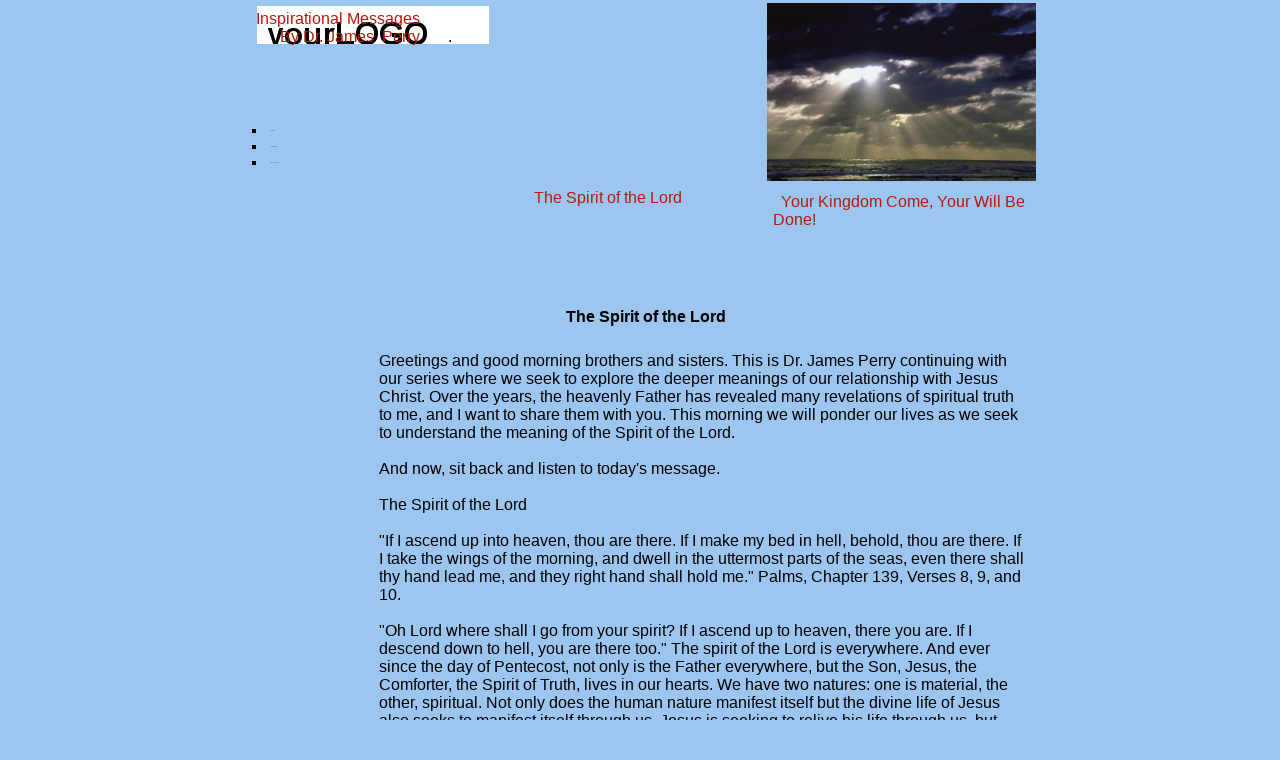

--- FILE ---
content_type: text/html
request_url: http://www.inspirationalmessagesoflight.com/The-Spirit-of-the-Lord.html
body_size: 4956
content:
<!DOCTYPE HTML PUBLIC "-//W3C//DTD HTML 4.01 Transitional//EN">
<html>
	<head>
		<!-- <hs:metatags> -->
		<meta http-equiv="Content-Type" content="text/html; charset=ISO-8859-1">
		<meta name="generator" content="Intuit SiteBuilder by Homestead">
		<meta http-equiv="imagetoolbar" content="no">
		<meta http-equiv="imagetoolbar" content="false">
		<!-- </hs:metatags> -->
		
		<!-- <hs:title> -->
		<title>The Spirit of the Lord</title>
		<!-- </hs:title> -->
		<script type="text/javascript">
			<!--
						function reDo() {
						        top.location.reload();
						}
						if (navigator.appName == 'Netscape' && parseInt(navigator.appVersion) < 5) {
						        top.onresize = reDo;
						}
						dom=document.getElementById
					//-->
		</script>
		<script type="text/javascript">
			<!--
							  
						
  var strRelativePagePath = "The-Spirit-of-the-Lord.html".toLowerCase();
  
						
  var strRelativePathToRoot = "";
  



						//-->
		</script>
		<link rel="stylesheet" href="http://www.homestead.com/~media/elements/Text/font_styles_ns4.css" type="text/css">
		<style type="text/css">
			@import url(http://www.homestead.com/~media/elements/Text/font_styles.css);
			div.lpxcenterpageouter { text-align: center; position: absolute; top: 0px; left: 0px; width: 100% }
			div.lpxcenterpageinner { position: relative; margin: 0 auto; text-align: left; width: 791px; }
		</style>
		
		<STYLE type="text/css">
			<!--
							.navBackgroundQuickSiteMain { background-image:url('/~media/elements/LayoutClipart/../LayoutClipart/NavTabs/Basic_Tab_White_Unselected.gif'); background-position: left; background-repeat:no-repeat }
							.navBackgroundSelectedQuickSiteMain { background-image:url('/~media/elements/LayoutClipart/../LayoutClipart/NavTabs/Basic_Tab_White_Selected.gif'); background-position: left; background-repeat:no-repeat }
						-->
		</STYLE>
		<script language="JavaScript" type="text/javascript" src="http://www.homestead.com/~media/elements/Multimedia/wmp.js">
		</script>
	</head>
	<body bgcolor="#9CC5F0" link="#3333CC" vlink="#6633CC" alink="#6633CC" onload="" id="element1" onunload="" scroll="auto">
		<noscript>
			<img height="40" width="373" border="0" alt="" src="http://www.homestead.com/~media/elements/shared/javascript_disabled.gif">
		</noscript>
		<div class="lpxcenterpageouter"><div class="lpxcenterpageinner"><!-- <hs:element7> --><div id="element7" style="position: absolute; top: 308px; left: 321px; width: 220px; height: 21px; z-index: 0;"><div align="justify"><font face="Arial, Helvetica, sans-serif" color="#000000" class="size14 Arial14"><b>The Spirit of the Lord</b><br></font></div></div><!-- </hs:element7> --><!-- <hs:element17> --><div id="element17" style="position: absolute; top: 123px; left: 0px; width: 97px; height: 75px; z-index: 1;"><div align="left"><SCRIPT TYPE="text/javascript" SRC="~navs/QuickSiteMain.js"></SCRIPT> </div></div><!-- </hs:element17> --><!-- <hs:element8> --><div id="element8" style="position: absolute; top: 352px; left: 134px; width: 647px; height: 1140px; z-index: 2;"><div><font face="Helvetica, Arial, sans-serif" color="#000000" class="size10 Helvetica10">Greetings and good morning brothers and sisters. This is Dr. James Perry continuing with our series where we seek to explore the deeper meanings of our relationship with Jesus Christ. Over the years, the heavenly Father has revealed many revelations of spiritual truth to me, and I want to share them with you. This morning we will ponder our lives as we seek to understand the meaning of the Spirit of the Lord. <br></font></div><div><font face="Helvetica, Arial, sans-serif" color="#000000" class="size10 Helvetica10"><br></font></div><div><font face="Helvetica, Arial, sans-serif" color="#000000" class="size10 Helvetica10">And now, sit back and listen to today's message. <br></font></div><div><font face="Helvetica, Arial, sans-serif" color="#000000" class="size10 Helvetica10"><br></font></div><div><font face="Helvetica, Arial, sans-serif" color="#000000" class="size10 Helvetica10">The Spirit of the Lord <br></font></div><div><font face="Helvetica, Arial, sans-serif" color="#000000" class="size10 Helvetica10"><br></font></div><div><font face="Helvetica, Arial, sans-serif" color="#000000" class="size10 Helvetica10">&quot;If I ascend up into heaven, thou are there. If I make my bed in hell, behold, thou are there. If I take the wings of the morning, and dwell in the uttermost parts of the seas, even there shall thy hand lead me, and they right hand shall hold me.&quot; Palms, Chapter 139, Verses 8, 9, and 10. <br></font></div><div><font face="Helvetica, Arial, sans-serif" color="#000000" class="size10 Helvetica10"><br></font></div><div><font face="Helvetica, Arial, sans-serif" color="#000000" class="size10 Helvetica10">&quot;Oh Lord where shall I go from your spirit? If I ascend up to heaven, there you are. If I descend down to hell, you are there too.&quot; The spirit of the Lord is everywhere. And ever since the day of Pentecost, not only is the Father everywhere, but the Son, Jesus, the Comforter, the Spirit of Truth, lives in our hearts. We have two natures: one is material, the other, spiritual. Not only does the human nature manifest itself but the divine life of Jesus also seeks to manifest itself through us. Jesus is seeking to relive his life through us, but some of us will not let him. <br></font></div><div><font face="Helvetica, Arial, sans-serif" color="#000000" class="size10 Helvetica10"><br></font></div><div><font face="Helvetica, Arial, sans-serif" color="#000000" class="size10 Helvetica10">Said Jesus, &quot;when I was hungry, you fed me not; when I was afraid, you did not reassure me. When I was lonely, you did not comfort me. When I was thirsty, you gave me no water to drink. When I was hurting, you did not console me. When I was depressed, you did not cheer me. And when I stumbled and fell, you did not pick me up and set me on solid ground. When in my anger, I offended you, you did not forgive me, nor did you show me any mercy. <br></font></div><div><font face="Helvetica, Arial, sans-serif" color="#000000" class="size10 Helvetica10"><br></font></div><div><font face="Helvetica, Arial, sans-serif" color="#000000" class="size10 Helvetica10">When I was confused and did not know the way, you hid the light from me. When my mind was in turmoil, you did not calm or ease my fears. When tears flowed from my eyes like a river, and my heart broke into a million pieces, you looked the other way, and refused to love me. When I was weak, you would not let me lean on you until I could become strong. And when I was impatient and immature, you did not show me patience and maturity.&quot; <br></font></div><div><font face="Helvetica, Arial, sans-serif" color="#000000" class="size10 Helvetica10"><br></font></div><div><font face="Helvetica, Arial, sans-serif" color="#000000" class="size10 Helvetica10">And we said, &quot;we prayed to you night and day, sometimes several times a day. We fasted. We praised your holy name and worshiped you. We even told everybody about you. When, Jesus, did we treat you that way?&quot; Jesus said, &quot;I desire to live in my children but how can I if they are hungry and thirsty? When you ignored them and treated them unkindly, you treated me that way, for I am spirit and felt the abuse.&quot; <br></font></div><div><font face="Helvetica, Arial, sans-serif" color="#000000" class="size10 Helvetica10"><br></font></div><div><font face="Helvetica, Arial, sans-serif" color="#000000" class="size10 Helvetica10">Said Jesus, &quot;I am kind, meek, tender-hearted; I am compassionate, merciful, and forgiving. In fact, I am the kindness in the kindness that you show. I am the meekness in the meekness that you exhibit. I am the forgiveness in the forgiveness that you bestow. I am the true, the beautiful, and the good. I am the truth in every true meaning. I am the beauty in every beautiful thing, and I am the goodness in every good value.&quot; <br></font></div><div><font face="Helvetica, Arial, sans-serif" color="#000000" class="size10 Helvetica10"><br></font></div><div><font face="Helvetica, Arial, sans-serif" color="#000000" class="size10 Helvetica10">Said Jesus, &quot;It is my Father's will and my desire to fully manifest my Father to our children, but I operate under a handicap---the free will of my children as well as their imperfections. Thus, I am only able to manifest myself to the degree that my children will permit, further conditioned by their spiritual enlightenment. How I long to bring all my children into this marvelous light, but I must await my hour. It is not the Father's will nor the Son's desire to use any method to accomplish desirable ends. The means are just as important as the ends.&quot; <br></font></div><div><font face="Helvetica, Arial, sans-serif" color="#000000" class="size10 Helvetica10"><br></font></div><div><font face="Helvetica, Arial, sans-serif" color="#000000" class="size10 Helvetica10">But we said to Jesus, &quot;but we want so many things for ourselves. We have worked hard to achieve our goals. We do not like being inconvenienced after working all day. We have troubles, too. Who is going to help us? If we give away what we have, then we will not have anything left for ourselves. Why don't others ask you to help them instead of us?&quot; <br></font></div><div><font face="Helvetica, Arial, sans-serif" color="#000000" class="size10 Helvetica10"><br></font></div><div><font face="Helvetica, Arial, sans-serif" color="#000000" class="size10 Helvetica10">Said Jesus, &quot;You see with the eye of the flesh, and discern not with the eye of the spirit. My little children, has not experience taught you that what you selfishly possess for yourself will be either lost in meaning or in actuality, and that which you seek to share with others will only grow in value. The more you give, the more you receive spiritually. Can you not perceive that the inequalities of life create a tension that can only be resolved by perfecting the whole? When you pull someone else up, you are pulled higher yourself.&quot; <br></font></div><div><font face="Helvetica, Arial, sans-serif" color="#000000" class="size10 Helvetica10"><br></font></div><div><font face="Helvetica, Arial, sans-serif" color="#000000" class="size10 Helvetica10">Then we said, &quot;but even when we try to do good, feelings of resentment and bitterness often enter our hearts. Sometimes when we reach out to our brothers and sisters, we get our feelings hurt. And some of our brothers and sisters seem oblivious to the truth. They acknowledge truth with their voices, but their hearts are far away.&quot; <br></font></div><div><font face="Helvetica, Arial, sans-serif" color="#000000" class="size10 Helvetica10"><br></font></div><div><font face="Helvetica, Arial, sans-serif" color="#000000" class="size10 Helvetica10">And then Jesus mercifully replied: &quot;But do not become discouraged my children, I am aware of your difficulties to achieve the righteousness of our Father. I am aware of the delays of time and the handicaps of space. I will help you. Remain true to your purpose, and my mercy will eventually destroy your selfishness and your cravings for material and temporal realities, while our Father's love will shine brightly through you, ever satisfying your spiritual and eternal longings.&quot; <br></font></div><div><font face="Helvetica, Arial, sans-serif" color="#000000" class="size10 Helvetica10"><br></font></div><div><font face="Helvetica, Arial, sans-serif" color="#000000" class="size10 Helvetica10">This concludes today's message on understanding the meaning of the Spirit of the Lord in our lives. We hope you find something in this message to ponder and pray about as you go about your day. Until next time, this is Dr. James Perry. <br></font></div><div><font face="Helvetica, Arial, sans-serif" color="#000000" class="size10 Helvetica10"><br></font></div><div><font face="Helvetica, Arial, sans-serif" color="#000000" class="size10 Helvetica10"><br></font></div><div><font face="Helvetica, Arial, sans-serif" color="#000000" class="size10 Helvetica10"><br></font></div><div><font face="Helvetica, Arial, sans-serif" color="#000000" class="size10 Helvetica10"><br></font></div><div><font face="Helvetica, Arial, sans-serif" color="#000000" class="size10 Helvetica10"><br></font></div></div><!-- </hs:element8> --><!-- <hs:element18> --><div id="element18" style="position: absolute; top: 6px; left: 12px; width: 232px; height: 1px; z-index: 3;"><div align="left"><SCRIPT TYPE="text/javascript" SRC="~logos/Logo3.js"></SCRIPT></div></div><!-- </hs:element18> --><!-- <hs:element31> --><div id="element31" style="position: absolute; top: 10px; left: 11px; width: 300px; height: 36px; z-index: 4;"><div><font face="Helvetica, Arial, sans-serif" color="#B91806" class="size14 Helvetica14">Inspirational Messages<br></font></div><div><font face="Helvetica, Arial, sans-serif" color="#B91806" class="size10 Helvetica10"> &#160; &#160; &#160; By Dr. James&#160; Perry &#160; &#160; &#160; </font><font face="Helvetica, Arial, sans-serif" color="#000000" class="size10 Helvetica10">.<br></font></div></div><!-- </hs:element31> --><!-- <hs:element32> --><div id="element32" style="position: absolute; top: 35px; left: 644px; width: 100px; height: 100px; z-index: 5;"></div><!-- </hs:element32> --><!-- <hs:element33> --><div id="element33" style="position: absolute; top: 3px; left: 522px; width: 269px; height: 178px; z-index: 6;"><img height="178" width="269" alt="" src="000802_c460_0033_csls_op_640x425.jpg"></div><!-- </hs:element33> --><!-- <hs:element34> --><div id="element34" style="position: absolute; top: 193px; left: 528px; width: 259px; height: 20px; z-index: 7;"><div><font face="Helvetica, Arial, sans-serif" color="#B91806" class="size10 Helvetica10">&#160; Your Kingdom Come, Your Will Be Done!</font><font face="Helvetica, Arial, sans-serif" color="#000000" class="size10 Helvetica10"><br></font></div></div><!-- </hs:element34> --><!-- <hs:element35> --><div id="element35" style="position: absolute; top: 72px; left: 236px; width: 262px; height: 100px; z-index: 8;"><br><script type="text/javascript">
<!--//
						wmpJS('262', '100', 'element35', 'WS500022.WMA', 'false', 'true', 'false');
					//--></script><script language="VBScript">
<!--//
					On Error Resume Next
					lngMP70 = IsObject(CreateObject("WMPlayer.OCX"))
						If (lngMP70) Then
							document.write "<object id=MediaPlayer "
							document.write " classid=CLSID:6BF52A52-394A-11D3-B153-00C04F79FAA6"
							document.write " standby=""Loading Microsoft Windows Media Player components..."" "
							document.write " type=""application/x-oleobject"" width=""262"" height=""100"">"
							document.write "<param name=""url"" value=""WS500022.WMA"">"
							document.write "<param name=""AutoStart"" value=""false"">"
							document.write "<param name=""Loop"" value=""false"">"
							document.write "<param name=""ShowControls"" value=""true"">"
							document.write "<param name=""uiMode"" value=""full"">"
							document.write "</object>"
						Else
							document.write "<object id=MediaPlayer "
							document.write " classid=CLSID:22d6f312-b0f6-11d0-94ab-0080c74c7e95"
							document.write " codebase=http://activex.microsoft.com/activex/controls/mplayer/en/nsmp2inf.cab#Version=6,4,5,715"
							document.write " standby=""Loading Microsoft Windows Media Player components..."" "
							document.write " type=""application/x-oleobject"" width=""262"" height=""100"">"
							document.write "<param name=""FileName"" value=""WS500022.WMA"">"
							document.write "<param name=""AutoStart"" value=""false"">"
							document.write "<param name=""Loop"" value=""false"">"
							document.write "<param name=""ShowControls"" value=""true"">"
							document.write "</object>"
						End If
					//-->
</script></div><!-- </hs:element35> --><!-- <hs:element36> --><div id="element36" style="position: absolute; top: 189px; left: 241px; width: 256px; height: 20px; z-index: 9;"><div><font face="Helvetica, Arial, sans-serif" color="#000000" class="size10 Helvetica10"> &#160; &#160; &#160; &#160; &#160; &#160; </font><font face="Helvetica, Arial, sans-serif" color="#B91806" class="size10 Helvetica10"> The Spirit of the Lord<br></font></div></div><!-- </hs:element36> --><!-- <hs:footer> --><!-- </hs:footer> --></div></div>
		<!-- <hs:realtracker> -->
		<script type="text/javascript">
			var user='1756068421',pp='The-Spirit-of-the-Lord',
			to=-360,cl=1,id='',r='http://web4.realtracker.com/';
		</script>
		<script src="/~site/Scripts_ExternalRedirect/ExternalRedirect.dll?CMD=CMDGetJavaScript&amp;H_SITEID=RTK3&amp;H_AltURL=%2f%7esite%2fRealTracker%2fibc90006.js&amp;HSGOTOURL=http%3a%2f%2fweb4.realtracker.com%2fnetpoll%2fjs%2fibc90006.js" type="text/javascript">
		</script>
		<noscript>
			<img height="1" width="1" border="0" alt="" src="/~site/Scripts_ExternalRedirect/ExternalRedirect.dll?CMD=CMDGetGif&amp;H_SITEID=RTK4&amp;H_AltURL=%2f%7esite%2ftp.gif&amp;H_HSGOTOURL=http%3a%2f%2fweb4.realtracker.com%2fnetpoll%2fimulti.asp%3fuser%3d1756068421%26pn%3d90006%26pp%3dThe-Spirit-of-the-Lord%26js%3d0%26b%3d0%26to%3d-360">
		</noscript>
		<!-- </hs:realtracker> -->
	</body>
</html>


--- FILE ---
content_type: application/javascript
request_url: http://www.inspirationalmessagesoflight.com/~logos/Logo3.js
body_size: 926
content:
function logoElementLogo3()
{


	if (navigator.userAgent.indexOf("Mozilla/3") != -1)
	{
		var msg = 'Sorry, since you are using an old version of Netscape, you may not be able to access all the pages in this Web site.';
		document.write(msg);
	}
	else
	{

		var strHTML = '';

				strHTML += '<a  href="' + strRelativePathToRoot + 'index.html"';
				strHTML += ' target="" >';
				strHTML += '	<img src="' + strRelativePathToRoot + 'publishImages/logo_Logo3A.jpg"';
				strHTML += ' alt=""';
				strHTML += ' border="0"';
				strHTML += ' width="232"';
				strHTML += ' height="38" >';
				strHTML += '</a>';


		document.write(strHTML);
	}
}


function netscapeDivCheckLogo3()
{




	var strAppName = navigator.appName;
	var appVer = parseFloat(navigator.appVersion);

	if ( (strAppName == "Netscape") &&
		(appVer >= 4.0 && appVer < 5) ) {
		document.write("</DIV>");
	}
}



logoElementLogo3();


netscapeDivCheckLogo3();

